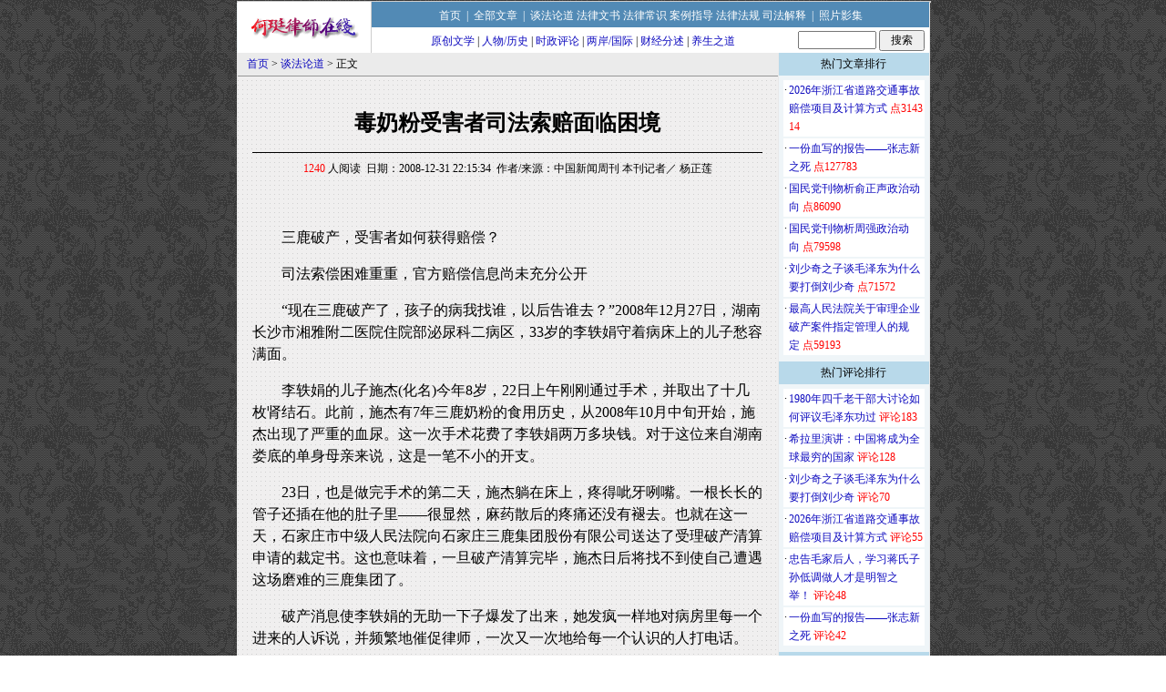

--- FILE ---
content_type: text/html
request_url: http://www.hezhenda.com.cn/show.asp?id=1256
body_size: 10253
content:

<html>
<head>
    <title>毒奶粉受害者司法索赔面临困境</title>
    <meta http-equiv="Content-Language" content="zh-cn">
    <meta http-equiv="Content-Type" content="text/html; charset=gb2312">
    <meta name="keywords" content=''>
<meta name="description" content='毒奶粉受害者司法索赔面临困境'>
    <link rel="stylesheet" type="text/css" href="css/Show.css" />
    <link rel="shortcut icon" href="images/favicon.ico" />
    <style>
	p { text-indent:2em;}
    </style>
</head>
<body id="Page">
    <div align="center">
        <LINK href="css/header.css" type=text/css rel=stylesheet>
<DIV id=header>
<DIV id=headerrow2>
<DIV id=headerlogo><a href='index.asp' target="_blank"><img src="images/logo.gif" alt="何珽律师、何震达律师在线" border="0"></a></DIV>
<DIV id=headernav1>
<DIV id=headernavrow1>
<DIV class=spacer7><SPAN></SPAN></DIV>
<a href="index.asp">首页</a>&nbsp;&nbsp;|&nbsp;&nbsp;<a href="label.asp">全部文章</a>&nbsp;&nbsp;|&nbsp;&nbsp;<a href="label.asp?classcode=1010">谈法论道</a>&nbsp;<a href="label.asp?classcode=1020">法律文书</a>&nbsp;<a href="label.asp?classcode=1040">法律常识</a>&nbsp;<a href="label.asp?classcode=1070">案例指导</a>&nbsp;<a href="label.asp?classcode=1030">法律法规</a>&nbsp;<a href="label.asp?classcode=1080">司法解释</a>&nbsp;&nbsp;|&nbsp;&nbsp;<a href="label.asp?classcode=2010">照片影集</a></DIV>
<DIV id=headernavrow2>
<DIV class=spacer7><SPAN></SPAN></DIV><A href="label.asp?classcode=3010">原创文学</A> | <A href="label.asp?classcode=3070">人物/历史</A> | <A href="label.asp?classcode=3020">时政评论</A> | <A href="label.asp?classcode=3030">两岸/国际</A> | <A href="label.asp?classcode=3060">财经分述</A> | <A href="label.asp?classcode=3050">养生之道</A></DIV>
<FORM style="MARGIN:3px 0px 0px 0px;TEXT-ALIGN: center;height:25px;width:146px" name=search onSubmit="javascript:seturl();return flase;" action="javascript:;" method="post"><INPUT size=10 name=searchKey id="searchKey" maxlength="20" onFocus="this.select()"> <INPUT style="width:50px" type=submit value=搜索 name=B3> </FORM>
<script>
function seturl()
{
var v2=document.getElementById("searchKey").value;
var p="label.asp?key=##";
var u=p.replace("##",urlencode(v2))
window.open(u);
return false;
}
 function urlencode(v)
 { var matches = v.match(/[\x90-\xFF]/g); 
 if (matches) { for (var matchid = 0; matchid < matches.length; matchid++) 
 { var char_code = matches[matchid].charCodeAt(0); v = v.replace(matches[matchid], '%u00' + (char_code & 0xFF).toString(16).toUpperCase()); } } 
 return escape(v) . replace(/\+/g, '%2B') . replace(/\"/g,'%22') . replace(/\'/g, '%27') . replace(/\//g,'%2F'); 
 }</script>
</DIV>
</DIV></DIV>
    </div>
        <div id="main" style="margin:auto;">
            <div id="content" style="background-image:url(images/bgl.gif)">
                <div class="title" style="font-size: 9pt; border-bottom: #969696 1px solid; padding-left: 10px;">
                    <a href=index.asp target=_blank>首页</a> > <a href=label.asp?classcode=1010 target=_blank>谈法论道</a> > 正文
                </div>
                <div style="width: 560px; margin:auto">
                    <br />
                    <h2 style="line-height:100%">
                        毒奶粉受害者司法索赔面临困境
                    </h2>
                    <hr size="1" color="#000000" />
                    <span style="font-size: 9pt">
                        <font color="#FF0000">1240</font> 人阅读&nbsp;&nbsp;日期：2008-12-31 22:15:34&nbsp;&nbsp;作者/来源：中国新闻周刊  本刊记者／ 杨正莲
                    </span>
                    <br />
                    <br />
                    <br />
                    <div align="left" style=" font-size : 16px; font-family:'宋体'; line-height:150%;">
                        <P align=center></P>
<P>三鹿破产，受害者如何获得赔偿？</P>
<P>司法索偿困难重重，官方赔偿信息尚未充分公开</P>
<P>“现在三鹿破产了，孩子的病我找谁，以后告谁去？”2008年12月27日，湖南长沙市湘雅附二医院住院部泌尿科二病区，33岁的李轶娟守着病床上的儿子愁容满面。</P>
<P>李轶娟的儿子施杰(化名)今年8岁，22日上午刚刚通过手术，并取出了十几枚肾结石。此前，施杰有7年三鹿奶粉的食用历史，从2008年10月中旬开始，施杰出现了严重的血尿。这一次手术花费了李轶娟两万多块钱。对于这位来自湖南娄底的单身母亲来说，这是一笔不小的开支。</P>
<P>23日，也是做完手术的第二天，施杰躺在床上，疼得呲牙咧嘴。一根长长的管子还插在他的肚子里——很显然，麻药散后的疼痛还没有褪去。也就在这一天，石家庄市中级人民法院向石家庄三鹿集团股份有限公司送达了受理破产清算申请的裁定书。这也意味着，一旦破产清算完毕，施杰日后将找不到使自己遭遇这场磨难的三鹿集团了。</P>
<P>破产消息使李轶娟的无助一下子爆发了出来，她发疯一样地对病房里每一个进来的人诉说，并频繁地催促律师，一次又一次地给每一个认识的人打电话。</P>
<P>接近崩溃的，不只是李轶娟一个人。由于与施杰一样食用三鹿牌婴幼儿配方奶粉，已经有数十万“结石宝宝”和他们的家属处于无形的悲痛中。</P>
<P>据卫生部通报，截至11月27日8时，全国累计报告因食用三鹿牌奶粉和其他个别问题奶粉导致泌尿系统出现异常的患儿有29.4万人；累计住院患儿51900人；累计收治重症患儿154例。各地卫生行政部门上报的回顾性调查死亡病例共11例，其中6例不能排除与食用问题奶粉有关。</P>
<P>《中国新闻周刊》11月初采访到的企业重组工作组成员表示，9月份三鹿事件发生之后，河北省就已经开始着手考虑婴幼儿赔偿的问题，方案一直在制定中，“当时最高人民法院给了河北省3到6个月的时间，要求尽快解决这个问题。”</P>
<P>破产清偿优先？</P>
<P>三鹿集团突然破产，使这近30万三鹿问题奶粉受害者与家属陷入了惶恐。对于李轶娟等受害者家庭来说，能否在破产之前获得赔偿，以及在破产清偿顺序中将处于什么位置，破产后再向谁追索赔偿，每个问题都充满变数。 </P>
<P>根据现行的破产法，三鹿受害者将在何种程度上通过破产程序得到补偿，取决于下列因素：能否在法院破产受理公告后的债权人登记期内提出诉讼并获得立案；三鹿在上述诉讼中所涉及的义务是否被认定为共益债务(指在法院受理破产申请后债务人发生的新债务)；通过上述诉讼他们能否在破产宣告日之前获得实际赔偿。</P>
<P>对于受害者来说，申报债权本身就非常困难。破产法规定的申报债权期限是公告日起30日至三个月，“申报债权的现实操作难度很大，受害者人多而分散，时间非常紧迫。”代理了202起三鹿奶粉受害者赔偿案的北京律师许志永告诉《中国新闻周刊》，目前他代理的患者赔偿诉讼还没有一起获得立案，各地法院也纷纷表示，需要等待中央总的赔偿方案出台后，当事人对方案不满意的，再起诉案件才会立案受理。这也意味着，由于至今尚无官方公布的赔偿方案，在破产申请之前没有进入民事司法程序的大部分受害者，无权进入破产程序获得赔偿。</P>
<P>即使有一小部分受害者能够提起诉讼，通过债权申报进入破产程序，按照破产法的规定，其偿付程序也只能位列有担保的债权人、破产费用、员工工资、国家税金之后。在负资产高达11亿元之多的情况下，受害者通过司法程序从三鹿集团现有财产中获得足够赔偿的可能性微乎其微。</P>
<P>不过，同样是三鹿奶粉受害者赔偿案代理律师的德衡律师集团(北京)事务所的季成、张兴宽、蒋超则认为，三鹿集团对受害者的侵权债务是“债务人财产致人损害所产生的债务，因此属于共益债务”。如果能够获得共益债务的认定，在破产程序启动到法院宣告破产清算之前这段时间，共益债务和破产费用一样，可以按照免受财产冻结的限制而获得“随时清偿”的优先权；即使在破产宣告之后，其清偿顺序也优先于工资、养老与医疗保险、税款和普通债权。</P>
<P>季成告诉《中国新闻周刊》，可以认定为共益债务的理由在于，三鹿集团生产的三鹿牌奶粉属于三鹿集团的财产，患者服用该奶粉所产生的债务应区别于合同之债，“因合同而产生的普通债务在市场经济条件下，在交易对象上具有可选择性，债权人应承担一定的市场风险；而三鹿患者无选择性、被动承受而导致人身损害，三鹿患者的债务理所当然符合共益债务的范畴。” </P>
<P>根据《中华人民共和国企业破产法》第四十二条规定，共益债务应该是发生在人民法院受理破产申请后发生的，而消费者受害显然是发生在人民法院受理破产申请之前，据此，能否被认定为公益债务，困难重重。</P>
<P>再者，即使能够被认定为共益债务，受害者能否在破产宣告日之前获得实际赔偿也尚未可知。破产宣告日当天，债务人破产，其财产变为破产财产。而破产财产中有担保的可以直接由债权人受偿，无担保的破产财产则需要拍卖变现后按照法定程序清偿，法律并没规定共益债务的优先权利是否适用于有担保的财产。</P>
<P>新华社2008年12月27日援引中国乳制品工业协会的消息称，三鹿集团股份有限公司等22家责任企业愿意向患儿主动赔偿，对近30万名确诊患儿给予一次性现金赔偿。同时，22家责任企业还共同出资建立了医疗赔偿基金，患儿今后一旦出现相关后遗症，发生的医疗费由该基金给予报销。 </P>
<P>据悉，由卫生部牵头的问题奶粉赔偿调查小组所拟定的民事赔偿方案中，政府和三鹿等22家问题奶粉企业将共同承担40亿元。其中，26亿元的检查费用由政府负担，其余的资金则由22家问题奶粉企业，按各自品牌产品确诊患儿数量、产品市场占有率、产品三聚氰胺检测结果等综合考虑进行分配，三鹿集团需要支付9亿元左右。</P>
<P>石家庄市政府25日表示，三鹿集团已经将9.02亿元付给全国奶协，用于支付患病婴幼儿的治疗和赔偿费用。</P>
<P>另据媒体29日报道，赔偿方案中还有一项总额为2亿元的医疗赔偿基金，将由中国人寿保险公司受中国乳制品工业协会委托进行管理和运作。从2009年1月起，基金将根据卫生部等相关部门出具的医学鉴定证明，向因食用“问题奶粉”而患上五类相关疾病的患儿，支付相关的医疗费用，直至患儿年满18周岁。</P>
<P>“我们认为赔偿的事情可以缓一缓，当前最迫切的是要给孩子治疗。” 同样是受害者父亲的北京居民赵连海，2008年9月末创办了“结石宝宝网站”，建立起一个包括施杰、杨勇等受害者家庭在内的联系平台。他告诉《中国新闻周刊》，既然已经有了三鹿集团支付的9亿元现金，就要充分发挥作用，“还有好多小孩在等着做手术，后续的检查和治疗等等都需要花钱，孩子的身体健康是最重要的！”他担心，这些钱一旦分发出去，施杰们的后续治疗将无法保障。</P>
<P>此间，在受害者家长和代理律师中间流传甚广的一种一次性现金赔偿标准是，死亡儿童家庭可以获赔20万元，重症患儿赔偿3万元，其他受害儿童则是2000元。《广州日报》2008年12月29日的报道称，这个是政府原来计划的赔偿标准，而最终的补偿和赔偿方案，包括具体金额以及赔偿方式等，到记者发稿时还没有确定。</P>
<P>而受害者家长认为，上述赔偿标准明显偏低，尚不够自费治疗的花费。比如在深圳打工的湖北人廖明波，三年来为给女儿治疗多发性肾结石伴肾积水，已经花费数十万元，仅今年11月份的手术就贷款两万多，这已经是第三次手术了。廖明波的女儿出生于2004年8月，哺乳期间曾以三鹿奶粉为主食，并于2005年6月底被查出患有多发性肾结石伴肾积水。</P>
<P>事实上，像廖明波、李轶娟一样的情况几乎无处不在。</P>
<P>河北省石家庄市政府25日上午举行新闻发布会称，12月19日三鹿集团借款9.02亿元付给全国奶协，用于支付患病婴幼儿的治疗和赔偿费用。而中国奶业协会26日发布申明称，上述表述不清，造成混淆，“中国奶业协会并未接收到三鹿集团用于支付患病婴幼儿的治疗和赔偿的9.02亿元的费用，中国奶业协会也从未接到国家有关部委指派的接收该款项的通知和任务。”</P>
<P>中国奶业协会的邵明君告诉《中国新闻周刊》，这笔钱实际上是给了中国乳制品工业协会。</P>
<P>到底谁是赔偿主体？这个难住受害者母亲李轶娟的问题，同样让法律界人士感到困惑：“为什么要把钱交给奶协？赔偿总金额是多少？赔偿标准怎么制定？赔偿资金如何筹措？后续的治疗如何解决？”北京律师许志永向《中国新闻周刊》表示，信息应该及时公开，受害人有权参与并监督整个方案的制定过程。</P>
<P>截至2008年12月29日记者发稿时止，尚没有更多相关官方信息公开。<BR></P>                                                                                 
                        <br>
                         
                        <<上一篇文章：<a href=show.asp?id=1255>新年献词:没有一个冬天不可逾越</a>
                        <br />
                        
                        >>下一篇文章：<a href=show.asp?id=1257>自愿认罪情节在司法实践中的适用</a>
                        <br />
                                                
                    </div>
                    <br />
                    <iframe allowtransparency="true" src=voice.asp?ArticleID=1256 scrolling=no border=0 frameborder=0 height=212 width=532></iframe>                    <br /><br />              
                </div>                                

<a href="review.asp?id=1256" style="font-size:12px" target="_blank">点击查看更多评论</a>
<br>
<br>
            </div>
            <div id="right">
<div class=bar>热门文章排行</div><div class=spacer><spacer></div><table cellspacing=0 class=toplist>

<tr><td valign=top bgcolor=white class="toptd1">·</td><td align=left bgcolor=white class="toptd2"><a href=show.asp?id=138 target=_blank>2026年浙江省道路交通事故赔偿项目及计算方式</a>&nbsp;<font color=red>点314314</font></td></tr>

<tr><td valign=top bgcolor=white class="toptd1">·</td><td align=left bgcolor=white class="toptd2"><a href=show.asp?id=2756 target=_blank>一份血写的报告——张志新之死</a>&nbsp;<font color=red>点127783</font></td></tr>

<tr><td valign=top bgcolor=white class="toptd1">·</td><td align=left bgcolor=white class="toptd2"><a href=show.asp?id=1245 target=_blank>国民党刊物析俞正声政治动向</a>&nbsp;<font color=red>点86090</font></td></tr>

<tr><td valign=top bgcolor=white class="toptd1">·</td><td align=left bgcolor=white class="toptd2"><a href=show.asp?id=1648 target=_blank>国民党刊物析周强政治动向</a>&nbsp;<font color=red>点79598</font></td></tr>

<tr><td valign=top bgcolor=white class="toptd1">·</td><td align=left bgcolor=white class="toptd2"><a href=show.asp?id=2906 target=_blank>刘少奇之子谈毛泽东为什么要打倒刘少奇</a>&nbsp;<font color=red>点71572</font></td></tr>

<tr><td valign=top bgcolor=white class="toptd1">·</td><td align=left bgcolor=white class="toptd2"><a href=show.asp?id=641 target=_blank>最高人民法院关于审理企业破产案件指定管理人的规定</a>&nbsp;<font color=red>点59193</font></td></tr>

</table>
<div class=spaceR><spacer></div>
<div class=bar>热门评论排行</div><div class=spacer><spacer></div><table cellspacing=0 class=toplist>

<tr><td valign=top bgcolor=white class="toptd1">·</td><td align=left bgcolor=white class="toptd2"><a href=show.asp?id=2949 target=_blank>1980年四千老干部大讨论如何评议毛泽东功过</a>&nbsp;<font color=red>评论183</font></td></tr>

<tr><td valign=top bgcolor=white class="toptd1">·</td><td align=left bgcolor=white class="toptd2"><a href=show.asp?id=4817 target=_blank>希拉里演讲：中国将成为全球最穷的国家</a>&nbsp;<font color=red>评论128</font></td></tr>

<tr><td valign=top bgcolor=white class="toptd1">·</td><td align=left bgcolor=white class="toptd2"><a href=show.asp?id=2906 target=_blank>刘少奇之子谈毛泽东为什么要打倒刘少奇</a>&nbsp;<font color=red>评论70</font></td></tr>

<tr><td valign=top bgcolor=white class="toptd1">·</td><td align=left bgcolor=white class="toptd2"><a href=show.asp?id=138 target=_blank>2026年浙江省道路交通事故赔偿项目及计算方式</a>&nbsp;<font color=red>评论55</font></td></tr>

<tr><td valign=top bgcolor=white class="toptd1">·</td><td align=left bgcolor=white class="toptd2"><a href=show.asp?id=1333 target=_blank>忠告毛家后人，学习蒋氏子孙低调做人才是明智之举！</a>&nbsp;<font color=red>评论48</font></td></tr>

<tr><td valign=top bgcolor=white class="toptd1">·</td><td align=left bgcolor=white class="toptd2"><a href=show.asp?id=2756 target=_blank>一份血写的报告——张志新之死</a>&nbsp;<font color=red>评论42</font></td></tr>

</table>
<div class=spaceR><spacer></div>      
<div class=bar>相关文章排行</div><div class=spacer><spacer></div><table cellspacing=0 class=toplist>

<tr><td valign=top bgcolor=white class="toptd1">·</td><td align=left bgcolor=white class="toptd2"><a href=show.asp?id=4948 target=_blank>为什么文强的儿子不敢把父亲下葬？</a>&nbsp;<font color=red>点19057</font></td></tr>

<tr><td valign=top bgcolor=white class="toptd1">·</td><td align=left bgcolor=white class="toptd2"><a href=show.asp?id=1107 target=_blank>绍兴新版“官场现形记”</a>&nbsp;<font color=red>点14092</font></td></tr>

<tr><td valign=top bgcolor=white class="toptd1">·</td><td align=left bgcolor=white class="toptd2"><a href=show.asp?id=3560 target=_blank>杨金柱律师，你请理性</a>&nbsp;<font color=red>点13444</font></td></tr>

<tr><td valign=top bgcolor=white class="toptd1">·</td><td align=left bgcolor=white class="toptd2"><a href=show.asp?id=24 target=_blank>怎样做好律师</a>&nbsp;<font color=red>点8175</font></td></tr>

<tr><td valign=top bgcolor=white class="toptd1">·</td><td align=left bgcolor=white class="toptd2"><a href=show.asp?id=826 target=_blank>绍兴一开发商遭报复反咬出省府高官</a>&nbsp;<font color=red>点8087</font></td></tr>

<tr><td valign=top bgcolor=white class="toptd1">·</td><td align=left bgcolor=white class="toptd2"><a href=show.asp?id=1573 target=_blank>中国律师的环境与资源</a>&nbsp;<font color=red>点7394</font></td></tr>

</table>
<div class=spaceR><spacer></div>
        </div>
        <table border="0" width="760" id="table3" cellspacing="0" cellpadding="0" style="color: #FFFFFF;clear:both" bgcolor="#00106B" height="33">
	<tr>
		<td><div align="center" class="auto_end">何珽律师、何震达律师在线 咨询电话：13957586839 | 技术支持：<a href="heting.asp" title="何珽律师简介" target="_blank">何珽</a> | <a href="https://beian.miit.gov.cn" target="_blank">浙ICP备2021008149号</a> | <img src="images/beian.png"  height=15 width=15/><a href="http://www.beian.gov.cn/portal/registerSystemInfo?recordcode=33060202000575" target="_blank">浙公网安备33060202000575号</a></div></td>
	</tr>
</table>
    </div>
</body>
</html>

--- FILE ---
content_type: text/html
request_url: http://www.hezhenda.com.cn/voice.asp?ArticleID=1256
body_size: 1734
content:

<script>
function checkComment() {
    var content=document.comment.username.value;
	var content1=document.comment.validatecode.value;
	if(content.replace(/(^\s*)|(\s*$)/g,"")==""){ 
      alert("请留下您的大名！");
	  document.comment.username.focus();
	  return false; 
    }
	if(document.comment.content.value.replace(/(^\s*)|(\s*$)/g,"")==""){ 
      alert("留言内容不能为空！");
	  document.comment.content.focus();
	  return false; 
    }
	if (document.comment.content.value.length<2) {
		alert("留言内容不能少于2个字符!");
		document.comment.content.focus();
		return false;
	}
	if (document.comment.content.value.length>250) {
		alert("留言内容不能超过250个字符!");
		document.comment.content.focus();
		return false;
	}
	if(content1.replace(/(^\s*)|(\s*$)/g,"")==""){ 
      alert("请输入验证码！");
	  document.comment.validatecode.focus();
	  return false; 
    }
	if(content1!=3570){ 
      alert("请输入正确的验证码！");
	  document.comment.validatecode.focus();
	  return false; 
    }
	document.comment.submit();
}
</script>
<html>
<head>
<META http-equiv="Content-Type" content="text/html; charset=gb2312">
<link href="css/qcss.css" rel="stylesheet" type="text/css">
</head>
<body bgcolor="transparent" style="margin:auto">
<form name="comment" METHOD="POST" ACTION="voice_processor.asp" target="_self">
<table border="0" align="center" cellpadding="5" cellspacing="0" class="tableborder">
  <tr class="header">
    <td>请您评论</td>
  </tr>
  <tr>
    <td align="center" bgcolor="#FFFFFF">
	 <table width="520" border="0" cellpadding="2" cellspacing="0">
      <tr>
        <td width="45" align="left" style="padding-left:20px">昵称：</td>
        <td width="100"><input type="text" name="username" maxlength="20" style="width:100px" value="网友" onFocus="this.select()" /></td>
        <td width=350px align="left" style="padding-left:15px"> <img src="images/face10.gif" border="0" alt="惊讶" onClick="javascript:document.all('content').value+='[IMG]face10.gif[/IMG]'" style="cursor:pointer" /> <img src="images/face11.gif" border="0" alt="不好意思" onClick="javascript:document.all('content').value+='[IMG]face11.gif[/IMG]'" style="cursor:pointer" /> <img src="images/face12.gif" border="0" alt="微笑" onClick="javascript:document.all('content').value+='[IMG]face12.gif[/IMG]'" style="cursor:pointer" /> <img src="images/face13.gif" border="0" alt="生气" onClick="javascript:document.all('content').value+='[IMG]face13.gif[/IMG]'" style="cursor:pointer" /> <img src="images/face14.gif" border="0" alt="握手" onClick="javascript:document.all('content').value+='[IMG]face14.gif[/IMG]'" style="cursor:pointer" /> <img src="images/face15.gif" border="0" alt="酷" onClick="javascript:document.all('content').value+='[IMG]face15.gif[/IMG]'" style="cursor:pointer" /> <img src="images/face16.gif" border="0" alt="调皮" onClick="javascript:document.all('content').value+='[IMG]face16.gif[/IMG]'" style="cursor:pointer" /> <img src="images/face17.gif" border="0" alt="汗" onClick="javascript:document.all('content').value+='[IMG]face17.gif[/IMG]'" style="cursor:pointer" /> <img src="images/face18.gif" border="0" alt="心花怒放" onClick="javascript:document.all('content').value+='[IMG]face18.gif[/IMG]'" style="cursor:pointer" /> <img src="images/face19.gif" border="0" alt="小看你" onClick="javascript:document.all('content').value+='[IMG]face19.gif[/IMG]'" style="cursor:pointer" /> <img src="images/face20.gif" border="0" alt="牛人" onClick="javascript:document.all('content').value+='[IMG]face20.gif[/IMG]'" style="cursor:pointer" /><img src="images/face21.gif" border="0" alt="偷笑" onClick="javascript:document.all('content').value+='[IMG]face21.gif[/IMG]'" style="cursor:pointer" /></td>
      </tr>
      <tr>
         <td colspan=3 style="padding-left:15px"><textarea  rows="3" style="width:480px;height:80px" name="content" id="content"></textarea></td>
      </tr>
      <tr>
         <td colspan=3 style="padding-left:15px">验证码：<input name='validatecode' type='text' maxlength="4" size='5'>&nbsp;&nbsp;<img src='imgchk/validatecode.asp' align='absmiddle' border='0'>&nbsp;&nbsp;<input type="button" name="Submit" value="提交评论" style="cursor:pointer" onClick="checkComment()"></td>
      </tr>
	  <tr>
	     <td colspan="3" style="padding-left:15px">注意：为了营造一个文明的评论氛围，您发表的评论不会立刻显示在评论列表中，<br>必须等站长审核确认后才会显示。</td>
	  </tr>
     </table>
	</td>
  </tr>
</table>
<input type="hidden" name="ArticleID" value="1256">
</form>
</body>
</html>